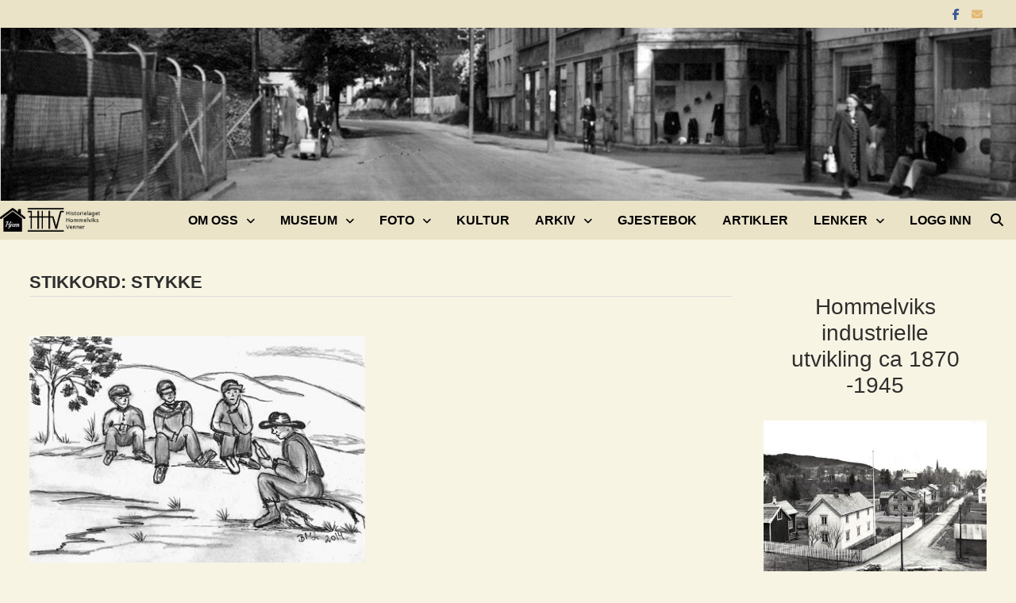

--- FILE ---
content_type: text/html; charset=UTF-8
request_url: https://hhv.hommelviksvenner.no/tag/stykke/
body_size: 16563
content:
<!doctype html>
<html lang="nb-NO">
<head>
	<meta charset="UTF-8">
	<meta name="viewport" content="width=device-width, initial-scale=1">
	<link rel="profile" href="https://gmpg.org/xfn/11">

	<meta name='robots' content='index, follow, max-image-preview:large, max-snippet:-1, max-video-preview:-1' />

	<!-- This site is optimized with the Yoast SEO plugin v26.8 - https://yoast.com/product/yoast-seo-wordpress/ -->
	<title>Stykke Arkiver - Historielaget Hommelviks Venner.</title>
	<link rel="canonical" href="https://hhv.hommelviksvenner.no/tag/stykke/" />
	<meta property="og:locale" content="nb_NO" />
	<meta property="og:type" content="article" />
	<meta property="og:title" content="Stykke Arkiver - Historielaget Hommelviks Venner." />
	<meta property="og:url" content="https://hhv.hommelviksvenner.no/tag/stykke/" />
	<meta property="og:site_name" content="Historielaget Hommelviks Venner." />
	<meta name="twitter:card" content="summary_large_image" />
	<script type="application/ld+json" class="yoast-schema-graph">{"@context":"https://schema.org","@graph":[{"@type":"CollectionPage","@id":"https://hhv.hommelviksvenner.no/tag/stykke/","url":"https://hhv.hommelviksvenner.no/tag/stykke/","name":"Stykke Arkiver - Historielaget Hommelviks Venner.","isPartOf":{"@id":"https://hhv.hommelviksvenner.no/#website"},"primaryImageOfPage":{"@id":"https://hhv.hommelviksvenner.no/tag/stykke/#primaryimage"},"image":{"@id":"https://hhv.hommelviksvenner.no/tag/stykke/#primaryimage"},"thumbnailUrl":"https://hhv.hommelviksvenner.no/wp-content/uploads/2014/12/Erikson_co_skitur-web.jpg","breadcrumb":{"@id":"https://hhv.hommelviksvenner.no/tag/stykke/#breadcrumb"},"inLanguage":"nb-NO"},{"@type":"ImageObject","inLanguage":"nb-NO","@id":"https://hhv.hommelviksvenner.no/tag/stykke/#primaryimage","url":"https://hhv.hommelviksvenner.no/wp-content/uploads/2014/12/Erikson_co_skitur-web.jpg","contentUrl":"https://hhv.hommelviksvenner.no/wp-content/uploads/2014/12/Erikson_co_skitur-web.jpg","width":434,"height":292},{"@type":"BreadcrumbList","@id":"https://hhv.hommelviksvenner.no/tag/stykke/#breadcrumb","itemListElement":[{"@type":"ListItem","position":1,"name":"Hjem","item":"https://hhv.hommelviksvenner.no/"},{"@type":"ListItem","position":2,"name":"Stykke"}]},{"@type":"WebSite","@id":"https://hhv.hommelviksvenner.no/#website","url":"https://hhv.hommelviksvenner.no/","name":"Historielaget Hommelviks Venner.","description":"Historiske aner i Hommelvik","publisher":{"@id":"https://hhv.hommelviksvenner.no/#organization"},"potentialAction":[{"@type":"SearchAction","target":{"@type":"EntryPoint","urlTemplate":"https://hhv.hommelviksvenner.no/?s={search_term_string}"},"query-input":{"@type":"PropertyValueSpecification","valueRequired":true,"valueName":"search_term_string"}}],"inLanguage":"nb-NO"},{"@type":"Organization","@id":"https://hhv.hommelviksvenner.no/#organization","name":"Historielaget Hommelviks Venner","url":"https://hhv.hommelviksvenner.no/","logo":{"@type":"ImageObject","inLanguage":"nb-NO","@id":"https://hhv.hommelviksvenner.no/#/schema/logo/image/","url":"https://hhv.hommelviksvenner.no/wp-content/uploads/2024/09/cropped-cropped-Logo-med-hjem.png","contentUrl":"https://hhv.hommelviksvenner.no/wp-content/uploads/2024/09/cropped-cropped-Logo-med-hjem.png","width":650,"height":155,"caption":"Historielaget Hommelviks Venner"},"image":{"@id":"https://hhv.hommelviksvenner.no/#/schema/logo/image/"}}]}</script>
	<!-- / Yoast SEO plugin. -->


<link rel="alternate" type="application/rss+xml" title="Historielaget Hommelviks Venner. &raquo; strøm" href="https://hhv.hommelviksvenner.no/feed/" />
<link rel="alternate" type="application/rss+xml" title="Historielaget Hommelviks Venner. &raquo; kommentarstrøm" href="https://hhv.hommelviksvenner.no/comments/feed/" />
<link rel="alternate" type="application/rss+xml" title="Historielaget Hommelviks Venner. &raquo; Stykke stikkord-strøm" href="https://hhv.hommelviksvenner.no/tag/stykke/feed/" />
<style id='wp-img-auto-sizes-contain-inline-css' type='text/css'>
img:is([sizes=auto i],[sizes^="auto," i]){contain-intrinsic-size:3000px 1500px}
/*# sourceURL=wp-img-auto-sizes-contain-inline-css */
</style>
<style id='wp-emoji-styles-inline-css' type='text/css'>

	img.wp-smiley, img.emoji {
		display: inline !important;
		border: none !important;
		box-shadow: none !important;
		height: 1em !important;
		width: 1em !important;
		margin: 0 0.07em !important;
		vertical-align: -0.1em !important;
		background: none !important;
		padding: 0 !important;
	}
/*# sourceURL=wp-emoji-styles-inline-css */
</style>
<style id='wp-block-library-inline-css' type='text/css'>
:root{--wp-block-synced-color:#7a00df;--wp-block-synced-color--rgb:122,0,223;--wp-bound-block-color:var(--wp-block-synced-color);--wp-editor-canvas-background:#ddd;--wp-admin-theme-color:#007cba;--wp-admin-theme-color--rgb:0,124,186;--wp-admin-theme-color-darker-10:#006ba1;--wp-admin-theme-color-darker-10--rgb:0,107,160.5;--wp-admin-theme-color-darker-20:#005a87;--wp-admin-theme-color-darker-20--rgb:0,90,135;--wp-admin-border-width-focus:2px}@media (min-resolution:192dpi){:root{--wp-admin-border-width-focus:1.5px}}.wp-element-button{cursor:pointer}:root .has-very-light-gray-background-color{background-color:#eee}:root .has-very-dark-gray-background-color{background-color:#313131}:root .has-very-light-gray-color{color:#eee}:root .has-very-dark-gray-color{color:#313131}:root .has-vivid-green-cyan-to-vivid-cyan-blue-gradient-background{background:linear-gradient(135deg,#00d084,#0693e3)}:root .has-purple-crush-gradient-background{background:linear-gradient(135deg,#34e2e4,#4721fb 50%,#ab1dfe)}:root .has-hazy-dawn-gradient-background{background:linear-gradient(135deg,#faaca8,#dad0ec)}:root .has-subdued-olive-gradient-background{background:linear-gradient(135deg,#fafae1,#67a671)}:root .has-atomic-cream-gradient-background{background:linear-gradient(135deg,#fdd79a,#004a59)}:root .has-nightshade-gradient-background{background:linear-gradient(135deg,#330968,#31cdcf)}:root .has-midnight-gradient-background{background:linear-gradient(135deg,#020381,#2874fc)}:root{--wp--preset--font-size--normal:16px;--wp--preset--font-size--huge:42px}.has-regular-font-size{font-size:1em}.has-larger-font-size{font-size:2.625em}.has-normal-font-size{font-size:var(--wp--preset--font-size--normal)}.has-huge-font-size{font-size:var(--wp--preset--font-size--huge)}.has-text-align-center{text-align:center}.has-text-align-left{text-align:left}.has-text-align-right{text-align:right}.has-fit-text{white-space:nowrap!important}#end-resizable-editor-section{display:none}.aligncenter{clear:both}.items-justified-left{justify-content:flex-start}.items-justified-center{justify-content:center}.items-justified-right{justify-content:flex-end}.items-justified-space-between{justify-content:space-between}.screen-reader-text{border:0;clip-path:inset(50%);height:1px;margin:-1px;overflow:hidden;padding:0;position:absolute;width:1px;word-wrap:normal!important}.screen-reader-text:focus{background-color:#ddd;clip-path:none;color:#444;display:block;font-size:1em;height:auto;left:5px;line-height:normal;padding:15px 23px 14px;text-decoration:none;top:5px;width:auto;z-index:100000}html :where(.has-border-color){border-style:solid}html :where([style*=border-top-color]){border-top-style:solid}html :where([style*=border-right-color]){border-right-style:solid}html :where([style*=border-bottom-color]){border-bottom-style:solid}html :where([style*=border-left-color]){border-left-style:solid}html :where([style*=border-width]){border-style:solid}html :where([style*=border-top-width]){border-top-style:solid}html :where([style*=border-right-width]){border-right-style:solid}html :where([style*=border-bottom-width]){border-bottom-style:solid}html :where([style*=border-left-width]){border-left-style:solid}html :where(img[class*=wp-image-]){height:auto;max-width:100%}:where(figure){margin:0 0 1em}html :where(.is-position-sticky){--wp-admin--admin-bar--position-offset:var(--wp-admin--admin-bar--height,0px)}@media screen and (max-width:600px){html :where(.is-position-sticky){--wp-admin--admin-bar--position-offset:0px}}

/*# sourceURL=wp-block-library-inline-css */
</style><style id='wp-block-categories-inline-css' type='text/css'>
.wp-block-categories{box-sizing:border-box}.wp-block-categories.alignleft{margin-right:2em}.wp-block-categories.alignright{margin-left:2em}.wp-block-categories.wp-block-categories-dropdown.aligncenter{text-align:center}.wp-block-categories .wp-block-categories__label{display:block;width:100%}
/*# sourceURL=https://hhv.hommelviksvenner.no/wp-includes/blocks/categories/style.min.css */
</style>
<style id='wp-block-heading-inline-css' type='text/css'>
h1:where(.wp-block-heading).has-background,h2:where(.wp-block-heading).has-background,h3:where(.wp-block-heading).has-background,h4:where(.wp-block-heading).has-background,h5:where(.wp-block-heading).has-background,h6:where(.wp-block-heading).has-background{padding:1.25em 2.375em}h1.has-text-align-left[style*=writing-mode]:where([style*=vertical-lr]),h1.has-text-align-right[style*=writing-mode]:where([style*=vertical-rl]),h2.has-text-align-left[style*=writing-mode]:where([style*=vertical-lr]),h2.has-text-align-right[style*=writing-mode]:where([style*=vertical-rl]),h3.has-text-align-left[style*=writing-mode]:where([style*=vertical-lr]),h3.has-text-align-right[style*=writing-mode]:where([style*=vertical-rl]),h4.has-text-align-left[style*=writing-mode]:where([style*=vertical-lr]),h4.has-text-align-right[style*=writing-mode]:where([style*=vertical-rl]),h5.has-text-align-left[style*=writing-mode]:where([style*=vertical-lr]),h5.has-text-align-right[style*=writing-mode]:where([style*=vertical-rl]),h6.has-text-align-left[style*=writing-mode]:where([style*=vertical-lr]),h6.has-text-align-right[style*=writing-mode]:where([style*=vertical-rl]){rotate:180deg}
/*# sourceURL=https://hhv.hommelviksvenner.no/wp-includes/blocks/heading/style.min.css */
</style>
<style id='wp-block-image-inline-css' type='text/css'>
.wp-block-image>a,.wp-block-image>figure>a{display:inline-block}.wp-block-image img{box-sizing:border-box;height:auto;max-width:100%;vertical-align:bottom}@media not (prefers-reduced-motion){.wp-block-image img.hide{visibility:hidden}.wp-block-image img.show{animation:show-content-image .4s}}.wp-block-image[style*=border-radius] img,.wp-block-image[style*=border-radius]>a{border-radius:inherit}.wp-block-image.has-custom-border img{box-sizing:border-box}.wp-block-image.aligncenter{text-align:center}.wp-block-image.alignfull>a,.wp-block-image.alignwide>a{width:100%}.wp-block-image.alignfull img,.wp-block-image.alignwide img{height:auto;width:100%}.wp-block-image .aligncenter,.wp-block-image .alignleft,.wp-block-image .alignright,.wp-block-image.aligncenter,.wp-block-image.alignleft,.wp-block-image.alignright{display:table}.wp-block-image .aligncenter>figcaption,.wp-block-image .alignleft>figcaption,.wp-block-image .alignright>figcaption,.wp-block-image.aligncenter>figcaption,.wp-block-image.alignleft>figcaption,.wp-block-image.alignright>figcaption{caption-side:bottom;display:table-caption}.wp-block-image .alignleft{float:left;margin:.5em 1em .5em 0}.wp-block-image .alignright{float:right;margin:.5em 0 .5em 1em}.wp-block-image .aligncenter{margin-left:auto;margin-right:auto}.wp-block-image :where(figcaption){margin-bottom:1em;margin-top:.5em}.wp-block-image.is-style-circle-mask img{border-radius:9999px}@supports ((-webkit-mask-image:none) or (mask-image:none)) or (-webkit-mask-image:none){.wp-block-image.is-style-circle-mask img{border-radius:0;-webkit-mask-image:url('data:image/svg+xml;utf8,<svg viewBox="0 0 100 100" xmlns="http://www.w3.org/2000/svg"><circle cx="50" cy="50" r="50"/></svg>');mask-image:url('data:image/svg+xml;utf8,<svg viewBox="0 0 100 100" xmlns="http://www.w3.org/2000/svg"><circle cx="50" cy="50" r="50"/></svg>');mask-mode:alpha;-webkit-mask-position:center;mask-position:center;-webkit-mask-repeat:no-repeat;mask-repeat:no-repeat;-webkit-mask-size:contain;mask-size:contain}}:root :where(.wp-block-image.is-style-rounded img,.wp-block-image .is-style-rounded img){border-radius:9999px}.wp-block-image figure{margin:0}.wp-lightbox-container{display:flex;flex-direction:column;position:relative}.wp-lightbox-container img{cursor:zoom-in}.wp-lightbox-container img:hover+button{opacity:1}.wp-lightbox-container button{align-items:center;backdrop-filter:blur(16px) saturate(180%);background-color:#5a5a5a40;border:none;border-radius:4px;cursor:zoom-in;display:flex;height:20px;justify-content:center;opacity:0;padding:0;position:absolute;right:16px;text-align:center;top:16px;width:20px;z-index:100}@media not (prefers-reduced-motion){.wp-lightbox-container button{transition:opacity .2s ease}}.wp-lightbox-container button:focus-visible{outline:3px auto #5a5a5a40;outline:3px auto -webkit-focus-ring-color;outline-offset:3px}.wp-lightbox-container button:hover{cursor:pointer;opacity:1}.wp-lightbox-container button:focus{opacity:1}.wp-lightbox-container button:focus,.wp-lightbox-container button:hover,.wp-lightbox-container button:not(:hover):not(:active):not(.has-background){background-color:#5a5a5a40;border:none}.wp-lightbox-overlay{box-sizing:border-box;cursor:zoom-out;height:100vh;left:0;overflow:hidden;position:fixed;top:0;visibility:hidden;width:100%;z-index:100000}.wp-lightbox-overlay .close-button{align-items:center;cursor:pointer;display:flex;justify-content:center;min-height:40px;min-width:40px;padding:0;position:absolute;right:calc(env(safe-area-inset-right) + 16px);top:calc(env(safe-area-inset-top) + 16px);z-index:5000000}.wp-lightbox-overlay .close-button:focus,.wp-lightbox-overlay .close-button:hover,.wp-lightbox-overlay .close-button:not(:hover):not(:active):not(.has-background){background:none;border:none}.wp-lightbox-overlay .lightbox-image-container{height:var(--wp--lightbox-container-height);left:50%;overflow:hidden;position:absolute;top:50%;transform:translate(-50%,-50%);transform-origin:top left;width:var(--wp--lightbox-container-width);z-index:9999999999}.wp-lightbox-overlay .wp-block-image{align-items:center;box-sizing:border-box;display:flex;height:100%;justify-content:center;margin:0;position:relative;transform-origin:0 0;width:100%;z-index:3000000}.wp-lightbox-overlay .wp-block-image img{height:var(--wp--lightbox-image-height);min-height:var(--wp--lightbox-image-height);min-width:var(--wp--lightbox-image-width);width:var(--wp--lightbox-image-width)}.wp-lightbox-overlay .wp-block-image figcaption{display:none}.wp-lightbox-overlay button{background:none;border:none}.wp-lightbox-overlay .scrim{background-color:#fff;height:100%;opacity:.9;position:absolute;width:100%;z-index:2000000}.wp-lightbox-overlay.active{visibility:visible}@media not (prefers-reduced-motion){.wp-lightbox-overlay.active{animation:turn-on-visibility .25s both}.wp-lightbox-overlay.active img{animation:turn-on-visibility .35s both}.wp-lightbox-overlay.show-closing-animation:not(.active){animation:turn-off-visibility .35s both}.wp-lightbox-overlay.show-closing-animation:not(.active) img{animation:turn-off-visibility .25s both}.wp-lightbox-overlay.zoom.active{animation:none;opacity:1;visibility:visible}.wp-lightbox-overlay.zoom.active .lightbox-image-container{animation:lightbox-zoom-in .4s}.wp-lightbox-overlay.zoom.active .lightbox-image-container img{animation:none}.wp-lightbox-overlay.zoom.active .scrim{animation:turn-on-visibility .4s forwards}.wp-lightbox-overlay.zoom.show-closing-animation:not(.active){animation:none}.wp-lightbox-overlay.zoom.show-closing-animation:not(.active) .lightbox-image-container{animation:lightbox-zoom-out .4s}.wp-lightbox-overlay.zoom.show-closing-animation:not(.active) .lightbox-image-container img{animation:none}.wp-lightbox-overlay.zoom.show-closing-animation:not(.active) .scrim{animation:turn-off-visibility .4s forwards}}@keyframes show-content-image{0%{visibility:hidden}99%{visibility:hidden}to{visibility:visible}}@keyframes turn-on-visibility{0%{opacity:0}to{opacity:1}}@keyframes turn-off-visibility{0%{opacity:1;visibility:visible}99%{opacity:0;visibility:visible}to{opacity:0;visibility:hidden}}@keyframes lightbox-zoom-in{0%{transform:translate(calc((-100vw + var(--wp--lightbox-scrollbar-width))/2 + var(--wp--lightbox-initial-left-position)),calc(-50vh + var(--wp--lightbox-initial-top-position))) scale(var(--wp--lightbox-scale))}to{transform:translate(-50%,-50%) scale(1)}}@keyframes lightbox-zoom-out{0%{transform:translate(-50%,-50%) scale(1);visibility:visible}99%{visibility:visible}to{transform:translate(calc((-100vw + var(--wp--lightbox-scrollbar-width))/2 + var(--wp--lightbox-initial-left-position)),calc(-50vh + var(--wp--lightbox-initial-top-position))) scale(var(--wp--lightbox-scale));visibility:hidden}}
/*# sourceURL=https://hhv.hommelviksvenner.no/wp-includes/blocks/image/style.min.css */
</style>
<style id='wp-block-image-theme-inline-css' type='text/css'>
:root :where(.wp-block-image figcaption){color:#555;font-size:13px;text-align:center}.is-dark-theme :root :where(.wp-block-image figcaption){color:#ffffffa6}.wp-block-image{margin:0 0 1em}
/*# sourceURL=https://hhv.hommelviksvenner.no/wp-includes/blocks/image/theme.min.css */
</style>
<style id='wp-block-latest-posts-inline-css' type='text/css'>
.wp-block-latest-posts{box-sizing:border-box}.wp-block-latest-posts.alignleft{margin-right:2em}.wp-block-latest-posts.alignright{margin-left:2em}.wp-block-latest-posts.wp-block-latest-posts__list{list-style:none}.wp-block-latest-posts.wp-block-latest-posts__list li{clear:both;overflow-wrap:break-word}.wp-block-latest-posts.is-grid{display:flex;flex-wrap:wrap}.wp-block-latest-posts.is-grid li{margin:0 1.25em 1.25em 0;width:100%}@media (min-width:600px){.wp-block-latest-posts.columns-2 li{width:calc(50% - .625em)}.wp-block-latest-posts.columns-2 li:nth-child(2n){margin-right:0}.wp-block-latest-posts.columns-3 li{width:calc(33.33333% - .83333em)}.wp-block-latest-posts.columns-3 li:nth-child(3n){margin-right:0}.wp-block-latest-posts.columns-4 li{width:calc(25% - .9375em)}.wp-block-latest-posts.columns-4 li:nth-child(4n){margin-right:0}.wp-block-latest-posts.columns-5 li{width:calc(20% - 1em)}.wp-block-latest-posts.columns-5 li:nth-child(5n){margin-right:0}.wp-block-latest-posts.columns-6 li{width:calc(16.66667% - 1.04167em)}.wp-block-latest-posts.columns-6 li:nth-child(6n){margin-right:0}}:root :where(.wp-block-latest-posts.is-grid){padding:0}:root :where(.wp-block-latest-posts.wp-block-latest-posts__list){padding-left:0}.wp-block-latest-posts__post-author,.wp-block-latest-posts__post-date{display:block;font-size:.8125em}.wp-block-latest-posts__post-excerpt,.wp-block-latest-posts__post-full-content{margin-bottom:1em;margin-top:.5em}.wp-block-latest-posts__featured-image a{display:inline-block}.wp-block-latest-posts__featured-image img{height:auto;max-width:100%;width:auto}.wp-block-latest-posts__featured-image.alignleft{float:left;margin-right:1em}.wp-block-latest-posts__featured-image.alignright{float:right;margin-left:1em}.wp-block-latest-posts__featured-image.aligncenter{margin-bottom:1em;text-align:center}
/*# sourceURL=https://hhv.hommelviksvenner.no/wp-includes/blocks/latest-posts/style.min.css */
</style>
<style id='wp-block-group-inline-css' type='text/css'>
.wp-block-group{box-sizing:border-box}:where(.wp-block-group.wp-block-group-is-layout-constrained){position:relative}
/*# sourceURL=https://hhv.hommelviksvenner.no/wp-includes/blocks/group/style.min.css */
</style>
<style id='wp-block-group-theme-inline-css' type='text/css'>
:where(.wp-block-group.has-background){padding:1.25em 2.375em}
/*# sourceURL=https://hhv.hommelviksvenner.no/wp-includes/blocks/group/theme.min.css */
</style>
<style id='wp-block-paragraph-inline-css' type='text/css'>
.is-small-text{font-size:.875em}.is-regular-text{font-size:1em}.is-large-text{font-size:2.25em}.is-larger-text{font-size:3em}.has-drop-cap:not(:focus):first-letter{float:left;font-size:8.4em;font-style:normal;font-weight:100;line-height:.68;margin:.05em .1em 0 0;text-transform:uppercase}body.rtl .has-drop-cap:not(:focus):first-letter{float:none;margin-left:.1em}p.has-drop-cap.has-background{overflow:hidden}:root :where(p.has-background){padding:1.25em 2.375em}:where(p.has-text-color:not(.has-link-color)) a{color:inherit}p.has-text-align-left[style*="writing-mode:vertical-lr"],p.has-text-align-right[style*="writing-mode:vertical-rl"]{rotate:180deg}
/*# sourceURL=https://hhv.hommelviksvenner.no/wp-includes/blocks/paragraph/style.min.css */
</style>
<style id='wp-block-separator-inline-css' type='text/css'>
@charset "UTF-8";.wp-block-separator{border:none;border-top:2px solid}:root :where(.wp-block-separator.is-style-dots){height:auto;line-height:1;text-align:center}:root :where(.wp-block-separator.is-style-dots):before{color:currentColor;content:"···";font-family:serif;font-size:1.5em;letter-spacing:2em;padding-left:2em}.wp-block-separator.is-style-dots{background:none!important;border:none!important}
/*# sourceURL=https://hhv.hommelviksvenner.no/wp-includes/blocks/separator/style.min.css */
</style>
<style id='wp-block-separator-theme-inline-css' type='text/css'>
.wp-block-separator.has-css-opacity{opacity:.4}.wp-block-separator{border:none;border-bottom:2px solid;margin-left:auto;margin-right:auto}.wp-block-separator.has-alpha-channel-opacity{opacity:1}.wp-block-separator:not(.is-style-wide):not(.is-style-dots){width:100px}.wp-block-separator.has-background:not(.is-style-dots){border-bottom:none;height:1px}.wp-block-separator.has-background:not(.is-style-wide):not(.is-style-dots){height:2px}
/*# sourceURL=https://hhv.hommelviksvenner.no/wp-includes/blocks/separator/theme.min.css */
</style>
<style id='global-styles-inline-css' type='text/css'>
:root{--wp--preset--aspect-ratio--square: 1;--wp--preset--aspect-ratio--4-3: 4/3;--wp--preset--aspect-ratio--3-4: 3/4;--wp--preset--aspect-ratio--3-2: 3/2;--wp--preset--aspect-ratio--2-3: 2/3;--wp--preset--aspect-ratio--16-9: 16/9;--wp--preset--aspect-ratio--9-16: 9/16;--wp--preset--color--black: #000000;--wp--preset--color--cyan-bluish-gray: #abb8c3;--wp--preset--color--white: #ffffff;--wp--preset--color--pale-pink: #f78da7;--wp--preset--color--vivid-red: #cf2e2e;--wp--preset--color--luminous-vivid-orange: #ff6900;--wp--preset--color--luminous-vivid-amber: #fcb900;--wp--preset--color--light-green-cyan: #7bdcb5;--wp--preset--color--vivid-green-cyan: #00d084;--wp--preset--color--pale-cyan-blue: #8ed1fc;--wp--preset--color--vivid-cyan-blue: #0693e3;--wp--preset--color--vivid-purple: #9b51e0;--wp--preset--gradient--vivid-cyan-blue-to-vivid-purple: linear-gradient(135deg,rgb(6,147,227) 0%,rgb(155,81,224) 100%);--wp--preset--gradient--light-green-cyan-to-vivid-green-cyan: linear-gradient(135deg,rgb(122,220,180) 0%,rgb(0,208,130) 100%);--wp--preset--gradient--luminous-vivid-amber-to-luminous-vivid-orange: linear-gradient(135deg,rgb(252,185,0) 0%,rgb(255,105,0) 100%);--wp--preset--gradient--luminous-vivid-orange-to-vivid-red: linear-gradient(135deg,rgb(255,105,0) 0%,rgb(207,46,46) 100%);--wp--preset--gradient--very-light-gray-to-cyan-bluish-gray: linear-gradient(135deg,rgb(238,238,238) 0%,rgb(169,184,195) 100%);--wp--preset--gradient--cool-to-warm-spectrum: linear-gradient(135deg,rgb(74,234,220) 0%,rgb(151,120,209) 20%,rgb(207,42,186) 40%,rgb(238,44,130) 60%,rgb(251,105,98) 80%,rgb(254,248,76) 100%);--wp--preset--gradient--blush-light-purple: linear-gradient(135deg,rgb(255,206,236) 0%,rgb(152,150,240) 100%);--wp--preset--gradient--blush-bordeaux: linear-gradient(135deg,rgb(254,205,165) 0%,rgb(254,45,45) 50%,rgb(107,0,62) 100%);--wp--preset--gradient--luminous-dusk: linear-gradient(135deg,rgb(255,203,112) 0%,rgb(199,81,192) 50%,rgb(65,88,208) 100%);--wp--preset--gradient--pale-ocean: linear-gradient(135deg,rgb(255,245,203) 0%,rgb(182,227,212) 50%,rgb(51,167,181) 100%);--wp--preset--gradient--electric-grass: linear-gradient(135deg,rgb(202,248,128) 0%,rgb(113,206,126) 100%);--wp--preset--gradient--midnight: linear-gradient(135deg,rgb(2,3,129) 0%,rgb(40,116,252) 100%);--wp--preset--font-size--small: 13px;--wp--preset--font-size--medium: 20px;--wp--preset--font-size--large: 36px;--wp--preset--font-size--x-large: 42px;--wp--preset--spacing--20: 0.44rem;--wp--preset--spacing--30: 0.67rem;--wp--preset--spacing--40: 1rem;--wp--preset--spacing--50: 1.5rem;--wp--preset--spacing--60: 2.25rem;--wp--preset--spacing--70: 3.38rem;--wp--preset--spacing--80: 5.06rem;--wp--preset--shadow--natural: 6px 6px 9px rgba(0, 0, 0, 0.2);--wp--preset--shadow--deep: 12px 12px 50px rgba(0, 0, 0, 0.4);--wp--preset--shadow--sharp: 6px 6px 0px rgba(0, 0, 0, 0.2);--wp--preset--shadow--outlined: 6px 6px 0px -3px rgb(255, 255, 255), 6px 6px rgb(0, 0, 0);--wp--preset--shadow--crisp: 6px 6px 0px rgb(0, 0, 0);}:where(.is-layout-flex){gap: 0.5em;}:where(.is-layout-grid){gap: 0.5em;}body .is-layout-flex{display: flex;}.is-layout-flex{flex-wrap: wrap;align-items: center;}.is-layout-flex > :is(*, div){margin: 0;}body .is-layout-grid{display: grid;}.is-layout-grid > :is(*, div){margin: 0;}:where(.wp-block-columns.is-layout-flex){gap: 2em;}:where(.wp-block-columns.is-layout-grid){gap: 2em;}:where(.wp-block-post-template.is-layout-flex){gap: 1.25em;}:where(.wp-block-post-template.is-layout-grid){gap: 1.25em;}.has-black-color{color: var(--wp--preset--color--black) !important;}.has-cyan-bluish-gray-color{color: var(--wp--preset--color--cyan-bluish-gray) !important;}.has-white-color{color: var(--wp--preset--color--white) !important;}.has-pale-pink-color{color: var(--wp--preset--color--pale-pink) !important;}.has-vivid-red-color{color: var(--wp--preset--color--vivid-red) !important;}.has-luminous-vivid-orange-color{color: var(--wp--preset--color--luminous-vivid-orange) !important;}.has-luminous-vivid-amber-color{color: var(--wp--preset--color--luminous-vivid-amber) !important;}.has-light-green-cyan-color{color: var(--wp--preset--color--light-green-cyan) !important;}.has-vivid-green-cyan-color{color: var(--wp--preset--color--vivid-green-cyan) !important;}.has-pale-cyan-blue-color{color: var(--wp--preset--color--pale-cyan-blue) !important;}.has-vivid-cyan-blue-color{color: var(--wp--preset--color--vivid-cyan-blue) !important;}.has-vivid-purple-color{color: var(--wp--preset--color--vivid-purple) !important;}.has-black-background-color{background-color: var(--wp--preset--color--black) !important;}.has-cyan-bluish-gray-background-color{background-color: var(--wp--preset--color--cyan-bluish-gray) !important;}.has-white-background-color{background-color: var(--wp--preset--color--white) !important;}.has-pale-pink-background-color{background-color: var(--wp--preset--color--pale-pink) !important;}.has-vivid-red-background-color{background-color: var(--wp--preset--color--vivid-red) !important;}.has-luminous-vivid-orange-background-color{background-color: var(--wp--preset--color--luminous-vivid-orange) !important;}.has-luminous-vivid-amber-background-color{background-color: var(--wp--preset--color--luminous-vivid-amber) !important;}.has-light-green-cyan-background-color{background-color: var(--wp--preset--color--light-green-cyan) !important;}.has-vivid-green-cyan-background-color{background-color: var(--wp--preset--color--vivid-green-cyan) !important;}.has-pale-cyan-blue-background-color{background-color: var(--wp--preset--color--pale-cyan-blue) !important;}.has-vivid-cyan-blue-background-color{background-color: var(--wp--preset--color--vivid-cyan-blue) !important;}.has-vivid-purple-background-color{background-color: var(--wp--preset--color--vivid-purple) !important;}.has-black-border-color{border-color: var(--wp--preset--color--black) !important;}.has-cyan-bluish-gray-border-color{border-color: var(--wp--preset--color--cyan-bluish-gray) !important;}.has-white-border-color{border-color: var(--wp--preset--color--white) !important;}.has-pale-pink-border-color{border-color: var(--wp--preset--color--pale-pink) !important;}.has-vivid-red-border-color{border-color: var(--wp--preset--color--vivid-red) !important;}.has-luminous-vivid-orange-border-color{border-color: var(--wp--preset--color--luminous-vivid-orange) !important;}.has-luminous-vivid-amber-border-color{border-color: var(--wp--preset--color--luminous-vivid-amber) !important;}.has-light-green-cyan-border-color{border-color: var(--wp--preset--color--light-green-cyan) !important;}.has-vivid-green-cyan-border-color{border-color: var(--wp--preset--color--vivid-green-cyan) !important;}.has-pale-cyan-blue-border-color{border-color: var(--wp--preset--color--pale-cyan-blue) !important;}.has-vivid-cyan-blue-border-color{border-color: var(--wp--preset--color--vivid-cyan-blue) !important;}.has-vivid-purple-border-color{border-color: var(--wp--preset--color--vivid-purple) !important;}.has-vivid-cyan-blue-to-vivid-purple-gradient-background{background: var(--wp--preset--gradient--vivid-cyan-blue-to-vivid-purple) !important;}.has-light-green-cyan-to-vivid-green-cyan-gradient-background{background: var(--wp--preset--gradient--light-green-cyan-to-vivid-green-cyan) !important;}.has-luminous-vivid-amber-to-luminous-vivid-orange-gradient-background{background: var(--wp--preset--gradient--luminous-vivid-amber-to-luminous-vivid-orange) !important;}.has-luminous-vivid-orange-to-vivid-red-gradient-background{background: var(--wp--preset--gradient--luminous-vivid-orange-to-vivid-red) !important;}.has-very-light-gray-to-cyan-bluish-gray-gradient-background{background: var(--wp--preset--gradient--very-light-gray-to-cyan-bluish-gray) !important;}.has-cool-to-warm-spectrum-gradient-background{background: var(--wp--preset--gradient--cool-to-warm-spectrum) !important;}.has-blush-light-purple-gradient-background{background: var(--wp--preset--gradient--blush-light-purple) !important;}.has-blush-bordeaux-gradient-background{background: var(--wp--preset--gradient--blush-bordeaux) !important;}.has-luminous-dusk-gradient-background{background: var(--wp--preset--gradient--luminous-dusk) !important;}.has-pale-ocean-gradient-background{background: var(--wp--preset--gradient--pale-ocean) !important;}.has-electric-grass-gradient-background{background: var(--wp--preset--gradient--electric-grass) !important;}.has-midnight-gradient-background{background: var(--wp--preset--gradient--midnight) !important;}.has-small-font-size{font-size: var(--wp--preset--font-size--small) !important;}.has-medium-font-size{font-size: var(--wp--preset--font-size--medium) !important;}.has-large-font-size{font-size: var(--wp--preset--font-size--large) !important;}.has-x-large-font-size{font-size: var(--wp--preset--font-size--x-large) !important;}
/*# sourceURL=global-styles-inline-css */
</style>

<style id='classic-theme-styles-inline-css' type='text/css'>
/*! This file is auto-generated */
.wp-block-button__link{color:#fff;background-color:#32373c;border-radius:9999px;box-shadow:none;text-decoration:none;padding:calc(.667em + 2px) calc(1.333em + 2px);font-size:1.125em}.wp-block-file__button{background:#32373c;color:#fff;text-decoration:none}
/*# sourceURL=/wp-includes/css/classic-themes.min.css */
</style>
<link rel='stylesheet' id='font-awesome-css' href='https://usercontent.one/wp/hhv.hommelviksvenner.no/wp-content/themes/bam/assets/fonts/css/all.min.css?ver=6.7.2&media=1735123888' type='text/css' media='all' />
<link rel='stylesheet' id='bam-style-css' href='https://usercontent.one/wp/hhv.hommelviksvenner.no/wp-content/themes/bam/style.css?ver=1.3.5&media=1735123888' type='text/css' media='all' />
<link rel='stylesheet' id='tablepress-default-css' href='https://usercontent.one/wp/hhv.hommelviksvenner.no/wp-content/plugins/tablepress/css/build/default.css?ver=3.2.6&media=1735123888' type='text/css' media='all' />
<link rel="https://api.w.org/" href="https://hhv.hommelviksvenner.no/wp-json/" /><link rel="alternate" title="JSON" type="application/json" href="https://hhv.hommelviksvenner.no/wp-json/wp/v2/tags/291" /><link rel="EditURI" type="application/rsd+xml" title="RSD" href="https://hhv.hommelviksvenner.no/xmlrpc.php?rsd" />
<meta name="generator" content="WordPress 6.9" />
<style>[class*=" icon-oc-"],[class^=icon-oc-]{speak:none;font-style:normal;font-weight:400;font-variant:normal;text-transform:none;line-height:1;-webkit-font-smoothing:antialiased;-moz-osx-font-smoothing:grayscale}.icon-oc-one-com-white-32px-fill:before{content:"901"}.icon-oc-one-com:before{content:"900"}#one-com-icon,.toplevel_page_onecom-wp .wp-menu-image{speak:none;display:flex;align-items:center;justify-content:center;text-transform:none;line-height:1;-webkit-font-smoothing:antialiased;-moz-osx-font-smoothing:grayscale}.onecom-wp-admin-bar-item>a,.toplevel_page_onecom-wp>.wp-menu-name{font-size:16px;font-weight:400;line-height:1}.toplevel_page_onecom-wp>.wp-menu-name img{width:69px;height:9px;}.wp-submenu-wrap.wp-submenu>.wp-submenu-head>img{width:88px;height:auto}.onecom-wp-admin-bar-item>a img{height:7px!important}.onecom-wp-admin-bar-item>a img,.toplevel_page_onecom-wp>.wp-menu-name img{opacity:.8}.onecom-wp-admin-bar-item.hover>a img,.toplevel_page_onecom-wp.wp-has-current-submenu>.wp-menu-name img,li.opensub>a.toplevel_page_onecom-wp>.wp-menu-name img{opacity:1}#one-com-icon:before,.onecom-wp-admin-bar-item>a:before,.toplevel_page_onecom-wp>.wp-menu-image:before{content:'';position:static!important;background-color:rgba(240,245,250,.4);border-radius:102px;width:18px;height:18px;padding:0!important}.onecom-wp-admin-bar-item>a:before{width:14px;height:14px}.onecom-wp-admin-bar-item.hover>a:before,.toplevel_page_onecom-wp.opensub>a>.wp-menu-image:before,.toplevel_page_onecom-wp.wp-has-current-submenu>.wp-menu-image:before{background-color:#76b82a}.onecom-wp-admin-bar-item>a{display:inline-flex!important;align-items:center;justify-content:center}#one-com-logo-wrapper{font-size:4em}#one-com-icon{vertical-align:middle}.imagify-welcome{display:none !important;}</style>		<style type="text/css">
					.site-title,
			.site-description {
				position: absolute;
				clip: rect(1px, 1px, 1px, 1px);
				display: none;
			}
				</style>
		<link rel="icon" href="https://usercontent.one/wp/hhv.hommelviksvenner.no/wp-content/uploads/2020/05/HHv-LogoHvit-Bakgrunn-150x150.jpg?media=1735123888" sizes="32x32" />
<link rel="icon" href="https://usercontent.one/wp/hhv.hommelviksvenner.no/wp-content/uploads/2020/05/HHv-LogoHvit-Bakgrunn-e1639427623658.jpg?media=1735123888" sizes="192x192" />
<link rel="apple-touch-icon" href="https://usercontent.one/wp/hhv.hommelviksvenner.no/wp-content/uploads/2020/05/HHv-LogoHvit-Bakgrunn-e1639427623658.jpg?media=1735123888" />
<meta name="msapplication-TileImage" content="https://usercontent.one/wp/hhv.hommelviksvenner.no/wp-content/uploads/2020/05/HHv-LogoHvit-Bakgrunn-e1639427623658.jpg?media=1735123888" />

		<style type="text/css" id="theme-custom-css">
			/* Header CSS */
                    body.boxed-layout #page {
                        max-width: 2000px;
                    }
                
                    @media ( min-width: 768px ) {
                        #primary {
                            width: 75%;
                        }
                    }
                
                    @media ( min-width: 768px ) {
                        #secondary {
                            width: 25%;
                        }
                    }
                /* Color CSS */
                
                    blockquote {
                        border-left: 4px solid #2a4d69;
                    }

                    button,
                    input[type="button"],
                    input[type="reset"],
                    input[type="submit"] {
                        background: #2a4d69;
                    }

                    .wp-block-search .wp-block-search__button {
                        background: #2a4d69;
                    }

                    .bam-readmore {
                        background: #2a4d69;
                    }

                    .site-title a, .site-description {
                        color: #2a4d69;
                    }

                    .site-header.default-style .main-navigation ul li a:hover {
                        color: #2a4d69;
                    }

                    .site-header.default-style .main-navigation ul ul li a:hover {
                        background: #2a4d69;
                    }

                    .site-header.default-style .main-navigation .current_page_item > a,
                    .site-header.default-style .main-navigation .current-menu-item > a,
                    .site-header.default-style .main-navigation .current_page_ancestor > a,
                    .site-header.default-style .main-navigation .current-menu-ancestor > a {
                        color: #2a4d69;
                    }

                    .site-header.horizontal-style .main-navigation ul li a:hover {
                        color: #2a4d69;
                    }

                    .site-header.horizontal-style .main-navigation ul ul li a:hover {
                        background: #2a4d69;
                    }

                    .site-header.horizontal-style .main-navigation .current_page_item > a,
                    .site-header.horizontal-style .main-navigation .current-menu-item > a,
                    .site-header.horizontal-style .main-navigation .current_page_ancestor > a,
                    .site-header.horizontal-style .main-navigation .current-menu-ancestor > a {
                        color: #2a4d69;
                    }

                    .posts-navigation .nav-previous a:hover,
                    .posts-navigation .nav-next a:hover {
                        color: #2a4d69;
                    }

                    .post-navigation .nav-previous .post-title:hover,
                    .post-navigation .nav-next .post-title:hover {
                        color: #2a4d69;
                    }

                    .pagination .page-numbers.current {
                        background: #2a4d69;
                        border: 1px solid #2a4d69;
                        color: #ffffff;
                    }
                      
                    .pagination a.page-numbers:hover {
                        background: #2a4d69;
                        border: 1px solid #2a4d69;
                    }

                    .widget a:hover,
                    .widget ul li a:hover {
                        color: #2a4d69;
                    }

                    li.bm-tab.th-ui-state-active a {
                        border-bottom: 1px solid #2a4d69;
                    }

                    .footer-widget-area .widget a:hover {
                        color: #2a4d69;
                    }

                    .bms-title a:hover {
                        color: #2a4d69;
                    }

                    .bam-entry .entry-title a:hover {
                        color: #2a4d69;
                    }

                    .related-post-meta a:hover,
                    .entry-meta a:hover {
                        color: #2a4d69;
                    }

                    .related-post-meta .byline a:hover,
                    .entry-meta .byline a:hover {
                        color: #2a4d69;
                    }

                    .cat-links a {
                        color: #2a4d69;
                    }

                    .tags-links a:hover {
                        background: #2a4d69;
                    }

                    .related-post-title a:hover {
                        color: #2a4d69;
                    }

                    .author-posts-link:hover {
                        color: #2a4d69;
                    }

                    .comment-author a {
                        color: #2a4d69;
                    }

                    .comment-metadata a:hover,
                    .comment-metadata a:focus,
                    .pingback .comment-edit-link:hover,
                    .pingback .comment-edit-link:focus {
                        color: #2a4d69;
                    }

                    .comment-reply-link:hover,
                    .comment-reply-link:focus {
                        background: #2a4d69;
                    }

                    .comment-notes a:hover,
                    .comment-awaiting-moderation a:hover,
                    .logged-in-as a:hover,
                    .form-allowed-tags a:hover {
                        color: #2a4d69;
                    }

                    .required {
                        color: #2a4d69;
                    }

                    .comment-reply-title small a:before {
                        color: #2a4d69;
                    }

                    .wp-block-quote {
                        border-left: 4px solid #2a4d69;
                    }

                    .wp-block-quote[style*="text-align:right"], .wp-block-quote[style*="text-align: right"] {
                        border-right: 4px solid #2a4d69;
                    }

                    .site-info a:hover {
                        color: #2a4d69;
                    }

                    #bam-tags a, .widget_tag_cloud .tagcloud a {
                        background: #2a4d69;
                    }

                
                    .page-content a,
                    .entry-content a {
                        color: #4d7298;
                    }
                
                    .page-content a:hover,
                    .entry-content a:hover {
                        color: #4d7298;
                    }
                
                    button,
                    input[type="button"],
                    input[type="reset"],
                    input[type="submit"],
                    .wp-block-search .wp-block-search__button,
                    .bam-readmore {
                        background: #2a4d69;
                    }
                
                    button,
                    input[type="button"],
                    input[type="reset"],
                    input[type="submit"],
                    .wp-block-search .wp-block-search__button,
                    .bam-readmore {
                        color: #ffffff;
                    }
                
                    button:hover,
                    input[type="button"]:hover,
                    input[type="reset"]:hover,
                    input[type="submit"]:hover,
                    .wp-block-search .wp-block-search__button:hover,
                    .bam-readmore:hover {
                        background: #4d7298;
                    }
                
                    body.boxed-layout.custom-background,
                    body.boxed-layout {
                        background-color: #f8f4e3;
                    }
                
                    body.boxed-layout #page {
                        background: #f8f4e3;
                    }
                
                    body.boxed-layout.custom-background.separate-containers,
                    body.boxed-layout.separate-containers {
                        background-color: #dddddd;
                    }
                
                    body.wide-layout.custom-background.separate-containers,
                    body.wide-layout.separate-containers {
                        background-color: #eeeeee;
                    }
                
                    .related-post-meta, 
                    .entry-meta,
                    .related-post-meta .byline a, 
                    .entry-meta .byline a,
                    .related-post-meta a, 
                    .entry-meta a {
                        color: #4d7298;
                    }
                /* Header CSS */
                    .site-logo-image img {
                        max-height: 30px;
                    }
                
                        .site-header.horizontal-style .site-branding-inner { height: 49px; }
                        .site-header.horizontal-style .main-navigation ul li a, .site-header.horizontal-style .bam-search-button-icon, .site-header.horizontal-style .menu-toggle { line-height: 49px; }
                        .site-header.horizontal-style .main-navigation ul ul li a { line-height: 1.3; }
                        .site-header.horizontal-style .bam-search-box-container { top: 49px; }
                    
                        .site-header.horizontal-style #site-header-inner-wrap { background-color: #eae3c8; }
                    
                        .site-header.horizontal-style .main-navigation { background: #eae3c8; }
                    
                        .site-header.horizontal-style .main-navigation ul li a, .bam-search-button-icon, .menu-toggle { color: #000000; }
                    
                        .site-header.horizontal-style .main-navigation ul ul {
                            background-color: #eae3c8;
                        }
                    
                        .site-header.horizontal-style .main-navigation ul ul li a {
                            color: #383838;
                        }
                    
                        .site-header.horizontal-style .main-navigation ul ul li a:hover {
                            color: #ffffff;
                        }
                    /* Top Bar CSS */
                    .bam-topbar, .top-navigation ul ul {
                        background: #eae3c8;
                    }
                
                    .bam-topbar {
                        border-bottom: 1px solid #eae3c8;
                    }
                
                    .bam-topbar {
                        color: #000000;
                    }
                
                    .bam-topbar a {
                        color: #000000;
                    }
                
                        .bam-topbar-social.colored .bam-social-link i:hover {
                            color: #2a4d69;
                        }
                    /* Typography CSS */body, button, input, select, optgroup, textarea{font-family:Arial, Helvetica, sans-serif;color:#2e2e2e;}h1, h2, h3, h4, h5, h6, .site-title, .bam-entry .entry-title a, .widget-title, .is-style-bam-widget-title, .entry-title, .related-section-title, .related-post-title a, .single .entry-title, .archive .page-title{font-family:Arial, Helvetica, sans-serif;color:#2e2e2e;}h1{color:#2e2e2e;}h2{color:#2e2e2e;}h3{color:#2e2e2e;}h4{color:#2e2e2e;}.bam-entry .entry-title a{color:#2e2e2e;}.single .entry-title{color:#2e2e2e;}.bam-single-post .entry-content{color:#2e2e2e;}.page-entry-title{color:#2e2e2e;}.widget-title, .is-style-bam-widget-title{font-weight:500;font-style:normal;color:#2e2e2e;}/* Footer CSS */
                    .footer-widget-area {
                        background: #eae3c8;
                    }
                
                    .footer-widget-area .widget-title,
                    .footer-widget-area .widget {
                        color: #000000;
                    }
                
                    .footer-widget-area .widget a {
                        color: #000000;
                    }
                
                    .footer-widget-area .widget a:hover {
                        color: #40afd1;
                    }
                
                    .site-info {
                        background: #eae3c8;
                    }
                
                    .site-info {
                        color: #000000;
                    }
                
                    .site-info a {
                        color: #2386dd;
                    }		</style>

	</head>

<body class="archive tag tag-stykke tag-291 wp-custom-logo wp-embed-responsive wp-theme-bam hfeed boxed-layout right-sidebar one-container bam-show-updated">



<div id="page" class="site">
	<a class="skip-link screen-reader-text" href="#content">Gå til innhold</a>

	
<div id="topbar" class="bam-topbar clearfix">

    <div class="container">

        
        
        
<div class="bam-topbar-social colored">

    
        
                    <span class="bam-social-icon">
                                    <a href="https://www.facebook.com/groups/1008383843077252/" class="bam-social-link facebook" target="_blank" title="Facebook">
                        <i class="fab fa-facebook-f"></i>
                    </a>
                            </span>
                
    
        
                
    
        
                
    
        
                
    
        
                
    
        
                
    
        
                
    
        
                
    
        
                
    
        
                
    
        
                
    
        
                
    
        
                
    
        
                
    
        
                
    
        
                
    
        
                
    
        
                
    
        
                
    
        
                
    
        
                
    
        
                
    
        
                    <span class="bam-social-icon">
                                    <a href="mailto:post@hommelviksvenner.no" class="bam-social-link email" target="_self" title="Epost">
                        <i class="fas fa-envelope"></i>
                    </a>
                            </span>
                
    
</div><!-- .bam-social-media -->
    </div>

</div>
	


<header id="masthead" class="site-header horizontal-style">

    
    

<div class="th-header-image clearfix"><a href="https://hhv.hommelviksvenner.no/" title="Historielaget Hommelviks Venner." rel="home"><img src="https://usercontent.one/wp/hhv.hommelviksvenner.no/wp-content/uploads/2025/10/cropped-Heading_10.jpg?media=1735123888" height="340" width="1999" alt="" /></a></div>
<div id="site-header-inner-wrap">
    <div id="site-header-inner" class="clearfix container-fluid">
        <div class="site-branding">
    <div class="site-branding-inner">

                    <div class="site-logo-image"><a href="https://hhv.hommelviksvenner.no/" class="custom-logo-link" rel="home"><img width="650" height="155" src="https://usercontent.one/wp/hhv.hommelviksvenner.no/wp-content/uploads/2024/09/cropped-cropped-Logo-med-hjem.png?media=1735123888" class="custom-logo" alt="Historielaget Hommelviks Venner." decoding="async" fetchpriority="high" srcset="https://usercontent.one/wp/hhv.hommelviksvenner.no/wp-content/uploads/2024/09/cropped-cropped-Logo-med-hjem.png?media=1735123888 650w, https://usercontent.one/wp/hhv.hommelviksvenner.no/wp-content/uploads/2024/09/cropped-cropped-Logo-med-hjem-434x103.png?media=1735123888 434w" sizes="(max-width: 650px) 100vw, 650px" /></a></div>
        
        <div class="site-branding-text">
                            <p class="site-title"><a href="https://hhv.hommelviksvenner.no/" rel="home">Historielaget Hommelviks Venner.</a></p>
                                <p class="site-description">Historiske aner i Hommelvik</p>
                    </div><!-- .site-branding-text -->

    </div><!-- .site-branding-inner -->
</div><!-- .site-branding -->        
<nav id="site-navigation" class="main-navigation">

    <div id="site-navigation-inner" class="align-center show-search">
        
        <div class="menu-hovedmeny-container"><ul id="primary-menu" class="menu"><li id="menu-item-44" class="menu-item menu-item-type-post_type menu-item-object-page menu-item-has-children menu-item-44"><a href="https://hhv.hommelviksvenner.no/om-oss/">Om oss</a>
<ul class="sub-menu">
	<li id="menu-item-11314" class="menu-item menu-item-type-post_type menu-item-object-page menu-item-11314"><a href="https://hhv.hommelviksvenner.no/aktiviteter/" title="Aktiviteter hva er på gang">Aktiviteter</a></li>
	<li id="menu-item-10787" class="menu-item menu-item-type-post_type menu-item-object-page menu-item-10787"><a href="https://hhv.hommelviksvenner.no/kontakte/">Kontakt oss</a></li>
	<li id="menu-item-10788" class="menu-item menu-item-type-post_type menu-item-object-page menu-item-10788"><a href="https://hhv.hommelviksvenner.no/nytt-medlemskap/">Nytt medlemskap</a></li>
	<li id="menu-item-10871" class="menu-item menu-item-type-post_type menu-item-object-page menu-item-10871"><a href="https://hhv.hommelviksvenner.no/vedtekter/">Vedtekter</a></li>
	<li id="menu-item-10872" class="menu-item menu-item-type-post_type menu-item-object-page menu-item-10872"><a href="https://hhv.hommelviksvenner.no/page_id3633/">Salgskroken</a></li>
	<li id="menu-item-11298" class="menu-item menu-item-type-custom menu-item-object-custom menu-item-11298"><a target="_blank" href="https://portal.styreweb.com/">Styreweb (internt)</a></li>
</ul>
</li>
<li id="menu-item-1228" class="menu-item menu-item-type-post_type menu-item-object-page menu-item-has-children menu-item-1228"><a href="https://hhv.hommelviksvenner.no/museumsgruppa/" title="Jakobsli">Museum</a>
<ul class="sub-menu">
	<li id="menu-item-8032" class="menu-item menu-item-type-post_type menu-item-object-page menu-item-8032"><a href="https://hhv.hommelviksvenner.no/museumsgruppa/">Museumsgruppa</a></li>
	<li id="menu-item-8030" class="menu-item menu-item-type-post_type menu-item-object-page menu-item-8030"><a href="https://hhv.hommelviksvenner.no/jakobsli-museum/">Jakobsli Museum</a></li>
	<li id="menu-item-8291" class="menu-item menu-item-type-post_type menu-item-object-page menu-item-8291"><a href="https://hhv.hommelviksvenner.no/en-dugnadsdag-pa-jakobsli/">En dugnadsdag på Jakobsli</a></li>
	<li id="menu-item-8264" class="menu-item menu-item-type-post_type menu-item-object-page menu-item-8264"><a href="https://hhv.hommelviksvenner.no/advendsstund-i-jakobsli-museum/">Advendsstund i Jakobsli Museum</a></li>
</ul>
</li>
<li id="menu-item-41" class="menu-item menu-item-type-post_type menu-item-object-page menu-item-has-children menu-item-41"><a href="https://hhv.hommelviksvenner.no/fotogruppa/" title="Fotogruppa">Foto</a>
<ul class="sub-menu">
	<li id="menu-item-8033" class="menu-item menu-item-type-post_type menu-item-object-page menu-item-8033"><a href="https://hhv.hommelviksvenner.no/fotogruppa/">Fotogruppa</a></li>
	<li id="menu-item-9002" class="menu-item menu-item-type-post_type menu-item-object-page menu-item-9002"><a href="https://hhv.hommelviksvenner.no/fotograf-aasback/">Fotograf Aasback</a></li>
	<li id="menu-item-7504" class="menu-item menu-item-type-post_type menu-item-object-post menu-item-7504"><a href="https://hhv.hommelviksvenner.no/hommelvik-skole-klassebilder-1930-39/">Klassebilder</a></li>
	<li id="menu-item-8285" class="menu-item menu-item-type-post_type menu-item-object-page menu-item-8285"><a href="https://hhv.hommelviksvenner.no/hommelvik-for-og-na-bilder/">Hommelvik før og nå bilder</a></li>
	<li id="menu-item-11297" class="menu-item menu-item-type-custom menu-item-object-custom menu-item-11297"><a href="https://hhv.hommelviksvenner.no/registrerings-ark/">Søke i bildetekster</a></li>
	<li id="menu-item-11296" class="menu-item menu-item-type-custom menu-item-object-custom menu-item-11296"><a target="_blank" href="https://os5.mycloud.com/">Bildearkiv (internt)</a></li>
</ul>
</li>
<li id="menu-item-42" class="menu-item menu-item-type-post_type menu-item-object-page menu-item-42"><a href="https://hhv.hommelviksvenner.no/kulturgruppa/" title="Kulturminnene">Kultur</a></li>
<li id="menu-item-10161" class="menu-item menu-item-type-post_type menu-item-object-page menu-item-has-children menu-item-10161"><a href="https://hhv.hommelviksvenner.no/utklippsboker/">Arkiv</a>
<ul class="sub-menu">
	<li id="menu-item-11091" class="menu-item menu-item-type-post_type menu-item-object-page menu-item-11091"><a href="https://hhv.hommelviksvenner.no/utklippsboker/">Utklippsbøker</a></li>
	<li id="menu-item-11076" class="menu-item menu-item-type-post_type menu-item-object-page menu-item-11076"><a href="https://hhv.hommelviksvenner.no/bygdeblad-for-malvik/">Bygdeblad for Malvik</a></li>
	<li id="menu-item-11583" class="menu-item menu-item-type-taxonomy menu-item-object-category menu-item-11583"><a href="https://hhv.hommelviksvenner.no/category/arboker/">Årbøker</a></li>
</ul>
</li>
<li id="menu-item-10434" class="menu-item menu-item-type-post_type menu-item-object-page menu-item-10434"><a href="https://hhv.hommelviksvenner.no/gjestebok/">Gjestebok</a></li>
<li id="menu-item-11324" class="menu-item menu-item-type-post_type menu-item-object-page menu-item-11324"><a href="https://hhv.hommelviksvenner.no/kategorier/">Artikler</a></li>
<li id="menu-item-43" class="menu-item menu-item-type-post_type menu-item-object-page menu-item-has-children menu-item-43"><a href="https://hhv.hommelviksvenner.no/linker/">Lenker</a>
<ul class="sub-menu">
	<li id="menu-item-11359" class="menu-item menu-item-type-custom menu-item-object-custom menu-item-11359"><a href="https://hhv.hommelviksvenner.no/linker/">Tips Lenker</a></li>
	<li id="menu-item-11299" class="menu-item menu-item-type-custom menu-item-object-custom menu-item-11299"><a href="https://login.one.com/mail">Webmail (internt)</a></li>
</ul>
</li>
<li id="menu-item-10499" class="nmr-logged-out menu-item menu-item-type-post_type menu-item-object-page menu-item-10499"><a href="https://hhv.hommelviksvenner.no/logg-inn/">Logg inn</a></li>
</ul></div><div class="bam-search-button-icon">
    <i class="fas fa-search" aria-hidden="true"></i>
</div>
<div class="bam-search-box-container">
    <div class="bam-search-box">
        <form role="search" method="get" class="search-form" action="https://hhv.hommelviksvenner.no/">
				<label>
					<span class="screen-reader-text">Søk etter:</span>
					<input type="search" class="search-field" placeholder="Søk &hellip;" value="" name="s" />
				</label>
				<input type="submit" class="search-submit" value="Søk" />
			</form>    </div><!-- th-search-box -->
</div><!-- .th-search-box-container -->

        <button class="menu-toggle" aria-controls="primary-menu" aria-expanded="false" data-toggle-target=".mobile-navigation"><i class="fas fa-bars"></i>Meny</button>
        
    </div><!-- .container -->
    
</nav><!-- #site-navigation -->    </div>
</div>

<div class="mobile-dropdown">
    <nav class="mobile-navigation">
        <div class="menu-hovedmeny-container"><ul id="primary-menu-mobile" class="menu"><li class="menu-item menu-item-type-post_type menu-item-object-page menu-item-has-children menu-item-44"><a href="https://hhv.hommelviksvenner.no/om-oss/">Om oss</a><button class="dropdown-toggle" data-toggle-target=".mobile-navigation .menu-item-44 > .sub-menu" aria-expanded="false"><span class="screen-reader-text">Show sub menu</span></button>
<ul class="sub-menu">
	<li class="menu-item menu-item-type-post_type menu-item-object-page menu-item-11314"><a href="https://hhv.hommelviksvenner.no/aktiviteter/" title="Aktiviteter hva er på gang">Aktiviteter</a></li>
	<li class="menu-item menu-item-type-post_type menu-item-object-page menu-item-10787"><a href="https://hhv.hommelviksvenner.no/kontakte/">Kontakt oss</a></li>
	<li class="menu-item menu-item-type-post_type menu-item-object-page menu-item-10788"><a href="https://hhv.hommelviksvenner.no/nytt-medlemskap/">Nytt medlemskap</a></li>
	<li class="menu-item menu-item-type-post_type menu-item-object-page menu-item-10871"><a href="https://hhv.hommelviksvenner.no/vedtekter/">Vedtekter</a></li>
	<li class="menu-item menu-item-type-post_type menu-item-object-page menu-item-10872"><a href="https://hhv.hommelviksvenner.no/page_id3633/">Salgskroken</a></li>
	<li class="menu-item menu-item-type-custom menu-item-object-custom menu-item-11298"><a target="_blank" href="https://portal.styreweb.com/">Styreweb (internt)</a></li>
</ul>
</li>
<li class="menu-item menu-item-type-post_type menu-item-object-page menu-item-has-children menu-item-1228"><a href="https://hhv.hommelviksvenner.no/museumsgruppa/" title="Jakobsli">Museum</a><button class="dropdown-toggle" data-toggle-target=".mobile-navigation .menu-item-1228 > .sub-menu" aria-expanded="false"><span class="screen-reader-text">Show sub menu</span></button>
<ul class="sub-menu">
	<li class="menu-item menu-item-type-post_type menu-item-object-page menu-item-8032"><a href="https://hhv.hommelviksvenner.no/museumsgruppa/">Museumsgruppa</a></li>
	<li class="menu-item menu-item-type-post_type menu-item-object-page menu-item-8030"><a href="https://hhv.hommelviksvenner.no/jakobsli-museum/">Jakobsli Museum</a></li>
	<li class="menu-item menu-item-type-post_type menu-item-object-page menu-item-8291"><a href="https://hhv.hommelviksvenner.no/en-dugnadsdag-pa-jakobsli/">En dugnadsdag på Jakobsli</a></li>
	<li class="menu-item menu-item-type-post_type menu-item-object-page menu-item-8264"><a href="https://hhv.hommelviksvenner.no/advendsstund-i-jakobsli-museum/">Advendsstund i Jakobsli Museum</a></li>
</ul>
</li>
<li class="menu-item menu-item-type-post_type menu-item-object-page menu-item-has-children menu-item-41"><a href="https://hhv.hommelviksvenner.no/fotogruppa/" title="Fotogruppa">Foto</a><button class="dropdown-toggle" data-toggle-target=".mobile-navigation .menu-item-41 > .sub-menu" aria-expanded="false"><span class="screen-reader-text">Show sub menu</span></button>
<ul class="sub-menu">
	<li class="menu-item menu-item-type-post_type menu-item-object-page menu-item-8033"><a href="https://hhv.hommelviksvenner.no/fotogruppa/">Fotogruppa</a></li>
	<li class="menu-item menu-item-type-post_type menu-item-object-page menu-item-9002"><a href="https://hhv.hommelviksvenner.no/fotograf-aasback/">Fotograf Aasback</a></li>
	<li class="menu-item menu-item-type-post_type menu-item-object-post menu-item-7504"><a href="https://hhv.hommelviksvenner.no/hommelvik-skole-klassebilder-1930-39/">Klassebilder</a></li>
	<li class="menu-item menu-item-type-post_type menu-item-object-page menu-item-8285"><a href="https://hhv.hommelviksvenner.no/hommelvik-for-og-na-bilder/">Hommelvik før og nå bilder</a></li>
	<li class="menu-item menu-item-type-custom menu-item-object-custom menu-item-11297"><a href="https://hhv.hommelviksvenner.no/registrerings-ark/">Søke i bildetekster</a></li>
	<li class="menu-item menu-item-type-custom menu-item-object-custom menu-item-11296"><a target="_blank" href="https://os5.mycloud.com/">Bildearkiv (internt)</a></li>
</ul>
</li>
<li class="menu-item menu-item-type-post_type menu-item-object-page menu-item-42"><a href="https://hhv.hommelviksvenner.no/kulturgruppa/" title="Kulturminnene">Kultur</a></li>
<li class="menu-item menu-item-type-post_type menu-item-object-page menu-item-has-children menu-item-10161"><a href="https://hhv.hommelviksvenner.no/utklippsboker/">Arkiv</a><button class="dropdown-toggle" data-toggle-target=".mobile-navigation .menu-item-10161 > .sub-menu" aria-expanded="false"><span class="screen-reader-text">Show sub menu</span></button>
<ul class="sub-menu">
	<li class="menu-item menu-item-type-post_type menu-item-object-page menu-item-11091"><a href="https://hhv.hommelviksvenner.no/utklippsboker/">Utklippsbøker</a></li>
	<li class="menu-item menu-item-type-post_type menu-item-object-page menu-item-11076"><a href="https://hhv.hommelviksvenner.no/bygdeblad-for-malvik/">Bygdeblad for Malvik</a></li>
	<li class="menu-item menu-item-type-taxonomy menu-item-object-category menu-item-11583"><a href="https://hhv.hommelviksvenner.no/category/arboker/">Årbøker</a></li>
</ul>
</li>
<li class="menu-item menu-item-type-post_type menu-item-object-page menu-item-10434"><a href="https://hhv.hommelviksvenner.no/gjestebok/">Gjestebok</a></li>
<li class="menu-item menu-item-type-post_type menu-item-object-page menu-item-11324"><a href="https://hhv.hommelviksvenner.no/kategorier/">Artikler</a></li>
<li class="menu-item menu-item-type-post_type menu-item-object-page menu-item-has-children menu-item-43"><a href="https://hhv.hommelviksvenner.no/linker/">Lenker</a><button class="dropdown-toggle" data-toggle-target=".mobile-navigation .menu-item-43 > .sub-menu" aria-expanded="false"><span class="screen-reader-text">Show sub menu</span></button>
<ul class="sub-menu">
	<li class="menu-item menu-item-type-custom menu-item-object-custom menu-item-11359"><a href="https://hhv.hommelviksvenner.no/linker/">Tips Lenker</a></li>
	<li class="menu-item menu-item-type-custom menu-item-object-custom menu-item-11299"><a href="https://login.one.com/mail">Webmail (internt)</a></li>
</ul>
</li>
<li class="nmr-logged-out menu-item menu-item-type-post_type menu-item-object-page menu-item-10499"><a href="https://hhv.hommelviksvenner.no/logg-inn/">Logg inn</a></li>
</ul></div>    </nav>
</div>


    
    			<div class="bam-header-bg"></div>
         
</header><!-- #masthead -->


	
	<div id="content" class="site-content">
		<div class="container">

	
	<div id="primary" class="content-area">

		
		<main id="main" class="site-main">

			
				<header class="page-header">
					<h1 class="page-title">Stikkord: <span>Stykke</span></h1>				</header><!-- .page-header -->

					
			
			<div id="blog-entries" class="blog-wrap clearfix grid-style th-grid-2">

				
				
				
					
					

<article id="post-6985" class="bam-entry clearfix grid-entry th-col-1 post-6985 post type-post status-publish format-standard has-post-thumbnail hentry category-personbeskrivelser-menn tag-hommelvik tag-john-eriksson tag-olaf-evenshaug tag-rallar tag-stykke">

	
	<div class="blog-entry-inner clearfix">

		
				
		<div class="post-thumbnail">
			<a href="https://hhv.hommelviksvenner.no/john-erikson/" aria-hidden="true" tabindex="-1">
				<img width="434" height="292" src="https://usercontent.one/wp/hhv.hommelviksvenner.no/wp-content/uploads/2014/12/Erikson_co_skitur-web.jpg?media=1735123888" class="attachment-bam-featured size-bam-featured wp-post-image" alt="John Erikson" decoding="async" srcset="https://usercontent.one/wp/hhv.hommelviksvenner.no/wp-content/uploads/2014/12/Erikson_co_skitur-web.jpg?media=1735123888 434w, https://usercontent.one/wp/hhv.hommelviksvenner.no/wp-content/uploads/2014/12/Erikson_co_skitur-web-240x160.jpg?media=1735123888 240w" sizes="(max-width: 434px) 100vw, 434px" />			</a>
		</div>

		
		<div class="blog-entry-content">

			
			<div class="category-list">
				<span class="cat-links"><a href="https://hhv.hommelviksvenner.no/category/personbeskrivelser-menn/" rel="category tag">Personbeskrivelser og minneord - menn</a></span>			</div><!-- .category-list -->

			<header class="entry-header">
				<h2 class="entry-title"><a href="https://hhv.hommelviksvenner.no/john-erikson/" rel="bookmark">John Erikson</a></h2>					<div class="entry-meta">
						<span class="posted-on"><i class="far fa-clock"></i><a href="https://hhv.hommelviksvenner.no/john-erikson/" rel="bookmark"><time class="entry-date published sm-hu" datetime="2014-12-01T00:01:00+01:00">1. desember 2014</time><time class="updated" datetime="2024-12-27T19:32:37+01:00">27. desember 2024</time></a></span>					</div><!-- .entry-meta -->
							</header><!-- .entry-header -->

			
			
			<div class="entry-summary">
				<p>John Erikson, en svensknorsk rallare, kom hit te Vika om­kring 1915. Æ kjæm i hau at vi møtt&#8217;n når vi kom fra skola, som va på bedehuset den gongen, fra 1914 te 1916. Han bodd da i husa te&#8217;n Petter og Emilie Stokkbak oppi Stykke</p>
					<div class="entry-readmore">
						<a href="https://hhv.hommelviksvenner.no/john-erikson/" class="bam-readmore">
							<span class="screen-reader-text">John Erikson</span>							Les mer						</a>
					</div>
							</div><!-- .entry-summary -->

			
			<footer class="entry-footer">
							</footer><!-- .entry-footer -->

		</div><!-- .blog-entry-content -->

		
	</div><!-- .blog-entry-inner -->

</article><!-- #post-6985 -->

					
				
			</div><!-- #blog-entries -->

			
			
		</main><!-- #main -->

		
	</div><!-- #primary -->

	


<aside id="secondary" class="widget-area">

	
	<section id="block-98" class="widget widget_block">
<div class="wp-block-group"><div class="wp-block-group__inner-container is-layout-constrained wp-block-group-is-layout-constrained">
<div class="wp-block-group"><div class="wp-block-group__inner-container is-layout-constrained wp-block-group-is-layout-constrained">
<h3 class="wp-block-heading has-text-align-center">Hommelviks industrielle <br>utvikling ca 1870 -1945</h3>



<figure class="wp-block-image size-large"><a href="https://hhv.hommelviksvenner.no/hommelvik-utvikling/" target="_blank" rel=" noreferrer noopener"><img decoding="async" src="https://usercontent.one/wp/hhv.hommelviksvenner.no/wp-content/uploads/2021/09/500-525-Hommelvik-B007-768-web-412x300.jpg?media=1735123888" alt=""/></a><figcaption class="wp-element-caption">Trykk på bildet</figcaption></figure>



<p></p>
</div></div>
</div></div>
</section><section id="block-91" class="widget widget_block">
<div class="wp-block-group has-background" style="background-color:#eae3c8"><div class="wp-block-group__inner-container is-layout-constrained wp-block-group-is-layout-constrained">
<h3 class="wp-block-heading has-text-align-center">Hommelvik og <br>omegns historie</h3>



<hr class="wp-block-separator has-alpha-channel-opacity"/>



<div class="wp-block-group"><div class="wp-block-group__inner-container is-layout-constrained wp-block-group-is-layout-constrained"><h4 class="widget-title">Velg Kategori</h4><div class="wp-widget-group__inner-blocks">
<div class="wp-block-group"><div class="wp-block-group__inner-container is-layout-constrained wp-block-group-is-layout-constrained"><ul class="wp-block-categories-list wp-block-categories">	<li class="cat-item cat-item-364"><a href="https://hhv.hommelviksvenner.no/category/arboker/">Årbøker</a>
</li>
	<li class="cat-item cat-item-359"><a href="https://hhv.hommelviksvenner.no/category/dialekt-stedsnavn/">Dialekt Stedsnavn</a>
</li>
	<li class="cat-item cat-item-367"><a href="https://hhv.hommelviksvenner.no/category/fjolstadtroa/">Fjølstadtrøa</a>
</li>
	<li class="cat-item cat-item-365"><a href="https://hhv.hommelviksvenner.no/category/forord-aarboker/">Forord Årbøker</a>
</li>
	<li class="cat-item cat-item-340"><a href="https://hhv.hommelviksvenner.no/category/gardsdrift/">Gårdsdrift</a>
</li>
	<li class="cat-item cat-item-317"><a href="https://hhv.hommelviksvenner.no/category/gardshistorie/">Gårdshistorie</a>
</li>
	<li class="cat-item cat-item-343"><a href="https://hhv.hommelviksvenner.no/category/handel-transport/">Handel Transport</a>
</li>
	<li class="cat-item cat-item-316"><a href="https://hhv.hommelviksvenner.no/category/hendelse/">Hendelser</a>
</li>
	<li class="cat-item cat-item-354"><a href="https://hhv.hommelviksvenner.no/category/hommelvik-og-omegns-utvikling/">Hommelvik og omegns utvikling</a>
</li>
	<li class="cat-item cat-item-369"><a href="https://hhv.hommelviksvenner.no/category/husmannsplasser/">Husmannsplasser</a>
</li>
	<li class="cat-item cat-item-314"><a href="https://hhv.hommelviksvenner.no/category/johan-nygaardsvold/">Johan Nygaardsvold</a>
</li>
	<li class="cat-item cat-item-109"><a href="https://hhv.hommelviksvenner.no/category/kirke-religion/">Kirke Religion</a>
</li>
	<li class="cat-item cat-item-318"><a href="https://hhv.hommelviksvenner.no/category/klubber-lag-foreninger/">Klubber Lag Foreninger</a>
</li>
	<li class="cat-item cat-item-341"><a href="https://hhv.hommelviksvenner.no/category/krigstid-1914-1918/">Krigstid 1718 og 1914-1918</a>
</li>
	<li class="cat-item cat-item-342"><a href="https://hhv.hommelviksvenner.no/category/krigstid-1940-1945/">Krigstid 1940-1945</a>
</li>
	<li class="cat-item cat-item-328"><a href="https://hhv.hommelviksvenner.no/category/litt-av-hvert/">Litt av hvert</a>
</li>
	<li class="cat-item cat-item-315"><a href="https://hhv.hommelviksvenner.no/category/livshistorier/">Livshistorier</a>
</li>
	<li class="cat-item cat-item-355"><a href="https://hhv.hommelviksvenner.no/category/minner-og-historier-fra-asgardan-fossagrenda-og-bakken/">Minner og historier fra Åsgårdan, Fossagrenda og Bakken</a>
</li>
	<li class="cat-item cat-item-353"><a href="https://hhv.hommelviksvenner.no/category/minner-og-historier-fra-mostadmarka/">Minner og historier fra Mostadmarka</a>
</li>
	<li class="cat-item cat-item-352"><a href="https://hhv.hommelviksvenner.no/category/minner-og-historier-fra-muruvika/">Minner og historier fra Muruvika</a>
</li>
	<li class="cat-item cat-item-351"><a href="https://hhv.hommelviksvenner.no/category/minner-og-historier-fra-vika/">Minner og historier fra Vika 1870-1940</a>
</li>
	<li class="cat-item cat-item-357"><a href="https://hhv.hommelviksvenner.no/category/minner-og-historier-fra-vika-1940-1980/">Minner og historier fra Vika 1940-1980</a>
</li>
	<li class="cat-item cat-item-322"><a href="https://hhv.hommelviksvenner.no/category/mostadmark-jernverk/">Mostadmark Jernverk</a>
</li>
	<li class="cat-item cat-item-325"><a href="https://hhv.hommelviksvenner.no/category/musikk-og-underholdning/">Musikk Sang Underholdning</a>
</li>
	<li class="cat-item cat-item-348"><a href="https://hhv.hommelviksvenner.no/category/personbeskrivelser-kvinner/">Personbeskrivelser og minneord &#8211; kvinner</a>
</li>
	<li class="cat-item cat-item-327"><a href="https://hhv.hommelviksvenner.no/category/personbeskrivelser-menn/">Personbeskrivelser og minneord &#8211; menn</a>
</li>
	<li class="cat-item cat-item-323"><a href="https://hhv.hommelviksvenner.no/category/kommunen/">Politikk Kommunal virksomhet</a>
</li>
	<li class="cat-item cat-item-370"><a href="https://hhv.hommelviksvenner.no/category/setervoller/">Setervoller</a>
</li>
	<li class="cat-item cat-item-108"><a href="https://hhv.hommelviksvenner.no/category/skole/">Skole</a>
</li>
	<li class="cat-item cat-item-326"><a href="https://hhv.hommelviksvenner.no/category/slektshistorie/">Slektshistorie</a>
</li>
	<li class="cat-item cat-item-324"><a href="https://hhv.hommelviksvenner.no/category/sport-idrett/">Sport Idrett</a>
</li>
	<li class="cat-item cat-item-368"><a href="https://hhv.hommelviksvenner.no/category/steder-i-malvik/">Steder i Malvik</a>
</li>
	<li class="cat-item cat-item-360"><a href="https://hhv.hommelviksvenner.no/category/teknologi-andre-naeringer/">Teknologi Andre næringer</a>
</li>
	<li class="cat-item cat-item-333"><a href="https://hhv.hommelviksvenner.no/category/tommerdrift-sagbruk-treindustri/">Tømmerdrift Sagbruk Treindustri</a>
</li>
	<li class="cat-item cat-item-3"><a href="https://hhv.hommelviksvenner.no/category/gode-lokale-historier/">Under behandling</a>
</li>
	<li class="cat-item cat-item-329"><a href="https://hhv.hommelviksvenner.no/category/verft-stoperi-havnearbeid/">Verft Støperi Havnearbeid</a>
</li>
</ul></div></div>
</div></div></div>
</div></div>
</section><section id="block-118" class="widget widget_block">
<h2 class="wp-block-heading has-text-align-center">Siste innlegg</h2>
</section><section id="block-116" class="widget widget_block widget_recent_entries"><ul class="wp-block-latest-posts__list has-dates wp-block-latest-posts"><li><div class="wp-block-latest-posts__featured-image alignleft"><img loading="lazy" decoding="async" width="150" height="150" src="https://usercontent.one/wp/hhv.hommelviksvenner.no/wp-content/uploads/2026/01/Posetiv-Oluf-434-150x150.jpg?media=1735123888" class="attachment-thumbnail size-thumbnail wp-post-image" alt="" style="max-width:75px;max-height:75px;" /></div><a class="wp-block-latest-posts__post-title" href="https://hhv.hommelviksvenner.no/posetiv-oluf/">POSETIV-OLUF</a><time datetime="2026-01-20T23:10:16+01:00" class="wp-block-latest-posts__post-date">20. januar 2026</time></li>
<li><div class="wp-block-latest-posts__featured-image alignleft"><img loading="lazy" decoding="async" width="150" height="150" src="https://usercontent.one/wp/hhv.hommelviksvenner.no/wp-content/uploads/2026/01/Tale-til-det-norske-folk-fra-BBC-studio-090443-150x150.jpg?media=1735123888" class="attachment-thumbnail size-thumbnail wp-post-image" alt="" style="max-width:75px;max-height:75px;" /></div><a class="wp-block-latest-posts__post-title" href="https://hhv.hommelviksvenner.no/johan-nygaardsvold-bodde-i-london-1940-1945/">Johan Nygaardsvold bodde i London 1940-1945</a><time datetime="2026-01-20T18:22:40+01:00" class="wp-block-latest-posts__post-date">20. januar 2026</time></li>
<li><div class="wp-block-latest-posts__featured-image alignleft"><img loading="lazy" decoding="async" width="150" height="150" src="https://usercontent.one/wp/hhv.hommelviksvenner.no/wp-content/uploads/2026/01/Saksvik-Korsen-434-150x150.jpg?media=1735123888" class="attachment-thumbnail size-thumbnail wp-post-image" alt="" style="max-width:75px;max-height:75px;" /></div><a class="wp-block-latest-posts__post-title" href="https://hhv.hommelviksvenner.no/husmannsplasser-under-saksvikgardene/">Husmannsplasser under Saksvikgårdene</a><time datetime="2026-01-20T16:39:13+01:00" class="wp-block-latest-posts__post-date">20. januar 2026</time></li>
<li><div class="wp-block-latest-posts__featured-image alignleft"><img loading="lazy" decoding="async" width="150" height="150" src="https://usercontent.one/wp/hhv.hommelviksvenner.no/wp-content/uploads/2026/01/Mostadmark-Kapell-434-150x150.jpg?media=1735123888" class="attachment-thumbnail size-thumbnail wp-post-image" alt="" style="max-width:75px;max-height:75px;" /></div><a class="wp-block-latest-posts__post-title" href="https://hhv.hommelviksvenner.no/kirker-i-mostadmark/">Kirker i Mostadmark</a><time datetime="2026-01-19T22:44:26+01:00" class="wp-block-latest-posts__post-date">19. januar 2026</time></li>
<li><div class="wp-block-latest-posts__featured-image alignleft"><img loading="lazy" decoding="async" width="150" height="150" src="https://usercontent.one/wp/hhv.hommelviksvenner.no/wp-content/uploads/2026/01/legd-150x150.jpg?media=1735123888" class="attachment-thumbnail size-thumbnail wp-post-image" alt="" style="max-width:75px;max-height:75px;" /></div><a class="wp-block-latest-posts__post-title" href="https://hhv.hommelviksvenner.no/om-legd/">Om legd</a><time datetime="2026-01-19T21:19:23+01:00" class="wp-block-latest-posts__post-date">19. januar 2026</time></li>
<li><div class="wp-block-latest-posts__featured-image alignleft"><img loading="lazy" decoding="async" width="150" height="150" src="https://usercontent.one/wp/hhv.hommelviksvenner.no/wp-content/uploads/2026/01/Johan-Bernt-og-Emilie-Melvold_434-150x150.jpg?media=1735123888" class="attachment-thumbnail size-thumbnail wp-post-image" alt="" style="max-width:75px;max-height:75px;" /></div><a class="wp-block-latest-posts__post-title" href="https://hhv.hommelviksvenner.no/emilie-og-johan-bernt-melvold/">Emilie og Johan Bernt Melvold</a><time datetime="2026-01-19T17:57:13+01:00" class="wp-block-latest-posts__post-date">19. januar 2026</time></li>
<li><div class="wp-block-latest-posts__featured-image alignleft"><img loading="lazy" decoding="async" width="150" height="150" src="https://usercontent.one/wp/hhv.hommelviksvenner.no/wp-content/uploads/2026/01/kanefart_434-150x150.jpg?media=1735123888" class="attachment-thumbnail size-thumbnail wp-post-image" alt="" style="max-width:75px;max-height:75px;" /></div><a class="wp-block-latest-posts__post-title" href="https://hhv.hommelviksvenner.no/kirketur-for-150-ar-siden/">Kirketur for 150 år Siden</a><time datetime="2026-01-19T16:46:59+01:00" class="wp-block-latest-posts__post-date">19. januar 2026</time></li>
<li><div class="wp-block-latest-posts__featured-image alignleft"><img loading="lazy" decoding="async" width="150" height="150" src="https://usercontent.one/wp/hhv.hommelviksvenner.no/wp-content/uploads/2025/09/Froken-Strand-434-150x150.jpg?media=1735123888" class="attachment-thumbnail size-thumbnail wp-post-image" alt="" style="max-width:75px;max-height:75px;" /></div><a class="wp-block-latest-posts__post-title" href="https://hhv.hommelviksvenner.no/brita-strand/">Brita Strand</a><time datetime="2025-09-20T00:15:54+02:00" class="wp-block-latest-posts__post-date">20. september 2025</time></li>
<li><a class="wp-block-latest-posts__post-title" href="https://hhv.hommelviksvenner.no/dialektord-del-iii/">Dialektord del III</a><time datetime="2025-08-26T11:19:16+02:00" class="wp-block-latest-posts__post-date">26. august 2025</time></li>
<li><div class="wp-block-latest-posts__featured-image alignleft"><img loading="lazy" decoding="async" width="150" height="150" src="https://usercontent.one/wp/hhv.hommelviksvenner.no/wp-content/uploads/2025/05/400-404-M06-M04-B017_3_435-150x150.jpg?media=1735123888" class="attachment-thumbnail size-thumbnail wp-post-image" alt="" style="max-width:75px;max-height:75px;" /></div><a class="wp-block-latest-posts__post-title" href="https://hhv.hommelviksvenner.no/sveian-hommelvik/">SVEIAN HOMMELVIK</a><time datetime="2025-05-04T20:36:47+02:00" class="wp-block-latest-posts__post-date">4. mai 2025</time></li>
</ul></section>
	
</aside><!-- #secondary -->

	</div><!-- .container -->
	</div><!-- #content -->

	
	
	<footer id="colophon" class="site-footer">

		
		
		<div class="footer-widget-area clearfix th-columns-3">
			<div class="container">
				<div class="footer-widget-area-inner">
					<div class="col column-1">
						<section id="block-119" class="widget widget_block widget_text">
<p><a href="https://hhv.hommelviksvenner.no/kontakte/">Kontakt oss</a><br><a href="https://hhv.hommelviksvenner.no/nytt-medlemskap/">Nytt medlemskap</a></p>
</section>					</div>

											<div class="col column-2">
							<section id="block-15" class="widget widget_block widget_text">
<p class="has-normal-font-size"><a href="https://hhv.hommelviksvenner.no/om-oss/">Om oss</a><br><a href="https://hhv.hommelviksvenner.no/">Hovedmeny (hjem)</a></p>
</section>						</div>
					
											<div class="col column-3">
							<section id="block-103" class="widget widget_block widget_text">
<p>Org. Nr 989 753 320<br><a href="https://hhv.hommelviksvenner.no/personvern/">Personvern</a></p>
</section>						</div>
					
									</div><!-- .footer-widget-area-inner -->
			</div><!-- .container -->
		</div><!-- .footer-widget-area -->

		<div class="site-info clearfix">
			<div class="container">
				<div class="copyright-container">
					Copyright &#169; 2026 <a href="https://hhv.hommelviksvenner.no/" title="Historielaget Hommelviks Venner." >Historielaget Hommelviks Venner.</a>.
					Drevet av <a href="https://wordpress.org" target="_blank">WordPress</a> og <a href="https://themezhut.com/themes/bam/" target="_blank">Bam</a>.				</div><!-- .copyright-container -->
			</div><!-- .container -->
		</div><!-- .site-info -->

		
	</footer><!-- #colophon -->

	
</div><!-- #page -->


<script type="speculationrules">
{"prefetch":[{"source":"document","where":{"and":[{"href_matches":"/*"},{"not":{"href_matches":["/wp-*.php","/wp-admin/*","/wp-content/uploads/*","/wp-content/*","/wp-content/plugins/*","/wp-content/themes/bam/*","/*\\?(.+)"]}},{"not":{"selector_matches":"a[rel~=\"nofollow\"]"}},{"not":{"selector_matches":".no-prefetch, .no-prefetch a"}}]},"eagerness":"conservative"}]}
</script>

<script type="text/javascript" src="https://usercontent.one/wp/hhv.hommelviksvenner.no/wp-content/themes/bam/assets/js/main.js?ver=1.3.5&media=1735123888" id="bam-main-js"></script>
<script type="text/javascript" src="https://usercontent.one/wp/hhv.hommelviksvenner.no/wp-content/themes/bam/assets/js/skip-link-focus-fix.js?media=1735123888?ver=20151215" id="bam-skip-link-focus-fix-js"></script>
<script id="wp-emoji-settings" type="application/json">
{"baseUrl":"https://s.w.org/images/core/emoji/17.0.2/72x72/","ext":".png","svgUrl":"https://s.w.org/images/core/emoji/17.0.2/svg/","svgExt":".svg","source":{"concatemoji":"https://hhv.hommelviksvenner.no/wp-includes/js/wp-emoji-release.min.js?ver=6.9"}}
</script>
<script type="module">
/* <![CDATA[ */
/*! This file is auto-generated */
const a=JSON.parse(document.getElementById("wp-emoji-settings").textContent),o=(window._wpemojiSettings=a,"wpEmojiSettingsSupports"),s=["flag","emoji"];function i(e){try{var t={supportTests:e,timestamp:(new Date).valueOf()};sessionStorage.setItem(o,JSON.stringify(t))}catch(e){}}function c(e,t,n){e.clearRect(0,0,e.canvas.width,e.canvas.height),e.fillText(t,0,0);t=new Uint32Array(e.getImageData(0,0,e.canvas.width,e.canvas.height).data);e.clearRect(0,0,e.canvas.width,e.canvas.height),e.fillText(n,0,0);const a=new Uint32Array(e.getImageData(0,0,e.canvas.width,e.canvas.height).data);return t.every((e,t)=>e===a[t])}function p(e,t){e.clearRect(0,0,e.canvas.width,e.canvas.height),e.fillText(t,0,0);var n=e.getImageData(16,16,1,1);for(let e=0;e<n.data.length;e++)if(0!==n.data[e])return!1;return!0}function u(e,t,n,a){switch(t){case"flag":return n(e,"\ud83c\udff3\ufe0f\u200d\u26a7\ufe0f","\ud83c\udff3\ufe0f\u200b\u26a7\ufe0f")?!1:!n(e,"\ud83c\udde8\ud83c\uddf6","\ud83c\udde8\u200b\ud83c\uddf6")&&!n(e,"\ud83c\udff4\udb40\udc67\udb40\udc62\udb40\udc65\udb40\udc6e\udb40\udc67\udb40\udc7f","\ud83c\udff4\u200b\udb40\udc67\u200b\udb40\udc62\u200b\udb40\udc65\u200b\udb40\udc6e\u200b\udb40\udc67\u200b\udb40\udc7f");case"emoji":return!a(e,"\ud83e\u1fac8")}return!1}function f(e,t,n,a){let r;const o=(r="undefined"!=typeof WorkerGlobalScope&&self instanceof WorkerGlobalScope?new OffscreenCanvas(300,150):document.createElement("canvas")).getContext("2d",{willReadFrequently:!0}),s=(o.textBaseline="top",o.font="600 32px Arial",{});return e.forEach(e=>{s[e]=t(o,e,n,a)}),s}function r(e){var t=document.createElement("script");t.src=e,t.defer=!0,document.head.appendChild(t)}a.supports={everything:!0,everythingExceptFlag:!0},new Promise(t=>{let n=function(){try{var e=JSON.parse(sessionStorage.getItem(o));if("object"==typeof e&&"number"==typeof e.timestamp&&(new Date).valueOf()<e.timestamp+604800&&"object"==typeof e.supportTests)return e.supportTests}catch(e){}return null}();if(!n){if("undefined"!=typeof Worker&&"undefined"!=typeof OffscreenCanvas&&"undefined"!=typeof URL&&URL.createObjectURL&&"undefined"!=typeof Blob)try{var e="postMessage("+f.toString()+"("+[JSON.stringify(s),u.toString(),c.toString(),p.toString()].join(",")+"));",a=new Blob([e],{type:"text/javascript"});const r=new Worker(URL.createObjectURL(a),{name:"wpTestEmojiSupports"});return void(r.onmessage=e=>{i(n=e.data),r.terminate(),t(n)})}catch(e){}i(n=f(s,u,c,p))}t(n)}).then(e=>{for(const n in e)a.supports[n]=e[n],a.supports.everything=a.supports.everything&&a.supports[n],"flag"!==n&&(a.supports.everythingExceptFlag=a.supports.everythingExceptFlag&&a.supports[n]);var t;a.supports.everythingExceptFlag=a.supports.everythingExceptFlag&&!a.supports.flag,a.supports.everything||((t=a.source||{}).concatemoji?r(t.concatemoji):t.wpemoji&&t.twemoji&&(r(t.twemoji),r(t.wpemoji)))});
//# sourceURL=https://hhv.hommelviksvenner.no/wp-includes/js/wp-emoji-loader.min.js
/* ]]> */
</script>
<script id="ocvars">var ocSiteMeta = {plugins: {"a3e4aa5d9179da09d8af9b6802f861a8": 1,"b904efd4c2b650207df23db3e5b40c86": 1,"a3fe9dc9824eccbd72b7e5263258ab2c": 1}}</script></body>
</html>